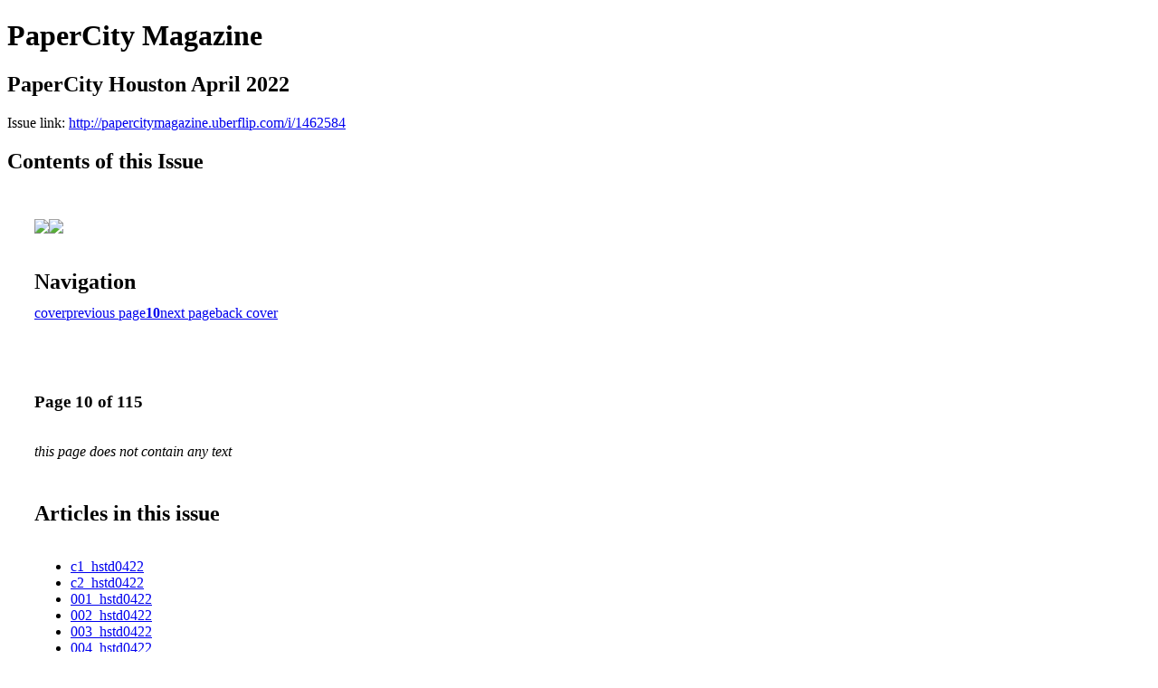

--- FILE ---
content_type: text/html; charset=UTF-8
request_url: http://papercitymagazine.uberflip.com/i/1462584-papercity-houston-april-2022/10
body_size: 20671
content:
<!DOCTYPE html PUBLIC "-//W3C//DTD XHTML 1.0 Transitional//EN" "http://www.w3.org/TR/xhtml1/DTD/xhtml1-transitional.dtd">

<html xmlns="http://www.w3.org/1999/xhtml" xml:lang="en" lang="en" xmlns:og="http://ogp.me/ns#" xmlns:fb="https://www.facebook.com/2008/fbml">
    	<head>
        <link rel="apple-touch-icon" type="image/png" sizes="57x57" href="https://content.cdntwrk.com/favicons/dD0zMzY0MCZjbWQ9ZmF2aWNvbiZ2ZXJzaW9uPTE2MTE4NDUzNzQmZXh0PXBuZyZzaXplPTU3JnNpZz0xMmM4NjQxNWQ5ZDY1NWMzNjgxZDUyMzU3YzYzYWE5ZQ%253D%253D/favicon.png"><link rel="apple-touch-icon" type="image/png" sizes="72x72" href="https://content.cdntwrk.com/favicons/dD0zMzY0MCZjbWQ9ZmF2aWNvbiZ2ZXJzaW9uPTE2MTE4NDUzNzQmZXh0PXBuZyZzaXplPTcyJnNpZz1lYzM2MzBmZTM0NjFmN2RlMWJiMTk0ZjhiNDUxZjc5YQ%253D%253D/favicon.png"><link rel="apple-touch-icon" type="image/png" sizes="114x114" href="https://content.cdntwrk.com/favicons/dD0zMzY0MCZjbWQ9ZmF2aWNvbiZ2ZXJzaW9uPTE2MTE4NDUzNzQmZXh0PXBuZyZzaXplPTExNCZzaWc9YzJhNDM3YjM1OWVmYzk4MWI2YWM3MzljYjRjM2E4Y2Q%253D/favicon.png"><link rel="apple-touch-icon" type="image/png" sizes="144x144" href="https://content.cdntwrk.com/favicons/dD0zMzY0MCZjbWQ9ZmF2aWNvbiZ2ZXJzaW9uPTE2MTE4NDUzNzQmZXh0PXBuZyZzaXplPTE0NCZzaWc9ZjdiNTdjMDIzYzQ2NDBjNTZjOWQ4MjRmZGFhZjQ3OTU%253D/favicon.png"><link rel="apple-touch-icon" type="image/png" sizes="180x180" href="https://content.cdntwrk.com/favicons/dD0zMzY0MCZjbWQ9ZmF2aWNvbiZ2ZXJzaW9uPTE2MTE4NDUzNzQmZXh0PXBuZyZzaXplPTE4MCZzaWc9OTA0YmQ3MTdlZjRkZGZjNWMzZGU1ZmU0NzYyOTQ1NDY%253D/favicon.png"><link rel="icon" type="image/png" sizes="16x16" href="https://content.cdntwrk.com/favicons/dD0zMzY0MCZjbWQ9ZmF2aWNvbiZ2ZXJzaW9uPTE2MTE4NDUzNzQmZXh0PXBuZyZzaXplPTE2JnNpZz1iMmVlNDdmZjc5ZTg5ZTNlOWZlNzIzOGY5NzIzZGExYQ%253D%253D/favicon.png"><link rel="icon" type="image/png" sizes="32x32" href="https://content.cdntwrk.com/favicons/dD0zMzY0MCZjbWQ9ZmF2aWNvbiZ2ZXJzaW9uPTE2MTE4NDUzNzQmZXh0PXBuZyZzaXplPTMyJnNpZz1kMzkwOTgxZWM5NzA5MTU5ZGFkOWM2N2ZlNTAwYjg5Mw%253D%253D/favicon.png"><link rel="icon" type="image/png" sizes="96x96" href="https://content.cdntwrk.com/favicons/dD0zMzY0MCZjbWQ9ZmF2aWNvbiZ2ZXJzaW9uPTE2MTE4NDUzNzQmZXh0PXBuZyZzaXplPTk2JnNpZz04NGUxY2JiOWMxY2M1ZjdkYzIwMGJiMDBiM2IxNDBlYQ%253D%253D/favicon.png"><link rel="icon" type="image/png" sizes="128x128" href="https://content.cdntwrk.com/favicons/dD0zMzY0MCZjbWQ9ZmF2aWNvbiZ2ZXJzaW9uPTE2MTE4NDUzNzQmZXh0PXBuZyZzaXplPTEyOCZzaWc9MDkyNzZiNTdlNmIyNjcyZjFmMGZjYmUwNjM1NmIwZTY%253D/favicon.png"><link rel="icon" type="image/png" sizes="195x195" href="https://content.cdntwrk.com/favicons/dD0zMzY0MCZjbWQ9ZmF2aWNvbiZ2ZXJzaW9uPTE2MTE4NDUzNzQmZXh0PXBuZyZzaXplPTE5NSZzaWc9MDNkMDg0YTBmYjY1MmEzNTE4YmMxNTNiMDZmOWRjMTA%253D/favicon.png"><meta name="msapplication-TileImage" content="https://content.cdntwrk.com/favicons/dD0zMzY0MCZjbWQ9ZmF2aWNvbiZ2ZXJzaW9uPTE2MTE4NDUzNzQmZXh0PXBuZyZzaXplPTE0NCZzaWc9ZjdiNTdjMDIzYzQ2NDBjNTZjOWQ4MjRmZGFhZjQ3OTU%253D/favicon.png"><!--[if IE]><link rel="shortcut icon" type="image/x-icon" href="https://content.cdntwrk.com/favicons/dD0zMzY0MCZjbWQ9ZmF2aWNvbiZ2ZXJzaW9uPTE2MTE4NDUzNzQmZXh0PWljbyZzaWc9NThmNDU0MWZhMDc1NjJmMDEyNTMzMDYzMmU3NzUyZWE%253D/favicon.ico"><![endif]-->		<meta charset="utf-8">
				<meta name="description" content="" />
		<meta name="keywords" content="" />
		
		
		<title>PaperCity Magazine - PaperCity Houston April 2022</title>
		
		<meta itemprop="image" content="https://content.cdntwrk.com/files/aT0xNDYyNTg0JnA9MTAmdj0yJmNtZD12JnNpZz1kNDQwNjNlZDU2NTc2OTNlZTVkYzJjOGMzYmEyYTQ2Zg%253D%253D/-w-450-80.jpg"><meta property="og:image" content="https://content.cdntwrk.com/files/aT0xNDYyNTg0JnA9MTAmdj0yJmNtZD12JnNpZz1kNDQwNjNlZDU2NTc2OTNlZTVkYzJjOGMzYmEyYTQ2Zg%253D%253D/-w-450-80.jpg"/><meta itemprop="image" content="https://content.cdntwrk.com/files/aT0xNDYyNTg0JnA9OSZ2PTImY21kPXYmc2lnPTBkOWY5YjRmMGMwOTZjYWY1ZTNkZGU5MzM5NGVkODU2/-w-450-80.jpg"><meta property="og:image" content="https://content.cdntwrk.com/files/aT0xNDYyNTg0JnA9OSZ2PTImY21kPXYmc2lnPTBkOWY5YjRmMGMwOTZjYWY1ZTNkZGU5MzM5NGVkODU2/-w-450-80.jpg"/>	</head>

	<body>
	    <h1>PaperCity Magazine</h1>
<h2>PaperCity Houston April 2022</h2>

<p></p>
<p>Issue link: <a href="http://papercitymagazine.uberflip.com/i/1462584">http://papercitymagazine.uberflip.com/i/1462584</a></p>

<h2>Contents of this Issue</h2>
<div style='float:left;clear:none;margin:30px;width:960px;'><div class='issue-img-wrapper'><img id='issue-img-1' src='https://content.cdntwrk.com/files/aT0xNDYyNTg0JnA9OSZ2PTImY21kPXYmc2lnPTBkOWY5YjRmMGMwOTZjYWY1ZTNkZGU5MzM5NGVkODU2/-w-450-80.jpg'/><img id='issue-img-2' src='https://content.cdntwrk.com/files/aT0xNDYyNTg0JnA9MTAmdj0yJmNtZD12JnNpZz1kNDQwNjNlZDU2NTc2OTNlZTVkYzJjOGMzYmEyYTQ2Zg%253D%253D/-w-450-80.jpg'/></div><h2 style="clear:both;padding-top:20px;margin-bottom:12px;text-align:left">Navigation</h2><div class='btn-group' id='navigation'><a class="btn" title="PaperCity Magazine - PaperCity Houston April 2022 page 0 " href="http://papercitymagazine.uberflip.com/i/1462584">cover</a><a rel="prev" class="btn" title="PaperCity Magazine - PaperCity Houston April 2022 page 9" href="http://papercitymagazine.uberflip.com/i/1462584/9">previous page</a><a class='btn active' href='#'><strong>10</strong></a><a rel="next" class="btn" title="PaperCity Magazine - PaperCity Houston April 2022 page 11" href="http://papercitymagazine.uberflip.com/i/1462584/11">next page</a><a class="btn" title="PaperCity Magazine - PaperCity Houston April 2022 page 115" href="http://papercitymagazine.uberflip.com/i/1462584/115">back cover</a></div></div><div style='float:left;clear:none;text-align:left;margin:30px;width:550px'><h3> Page 10 of 115</h3><p><div style="max-height:300px;overflow-x:hidden;margin-bottom:30px;padding-right:20px;"><p><i>this page does not contain any text</i></p></div><h2>Articles in this issue</h2><div style="max-height:200px;overflow-x:hidden;margin-bottom:30px;padding-right:20px;"><ul class='nav'>		<li><a href="http://papercitymagazine.uberflip.com/i/1462584/0" title="Read article: c1_hstd0422">c1_hstd0422</a></li>
			<li><a href="http://papercitymagazine.uberflip.com/i/1462584/1" title="Read article: c2_hstd0422">c2_hstd0422</a></li>
			<li><a href="http://papercitymagazine.uberflip.com/i/1462584/2" title="Read article: 001_hstd0422">001_hstd0422</a></li>
			<li><a href="http://papercitymagazine.uberflip.com/i/1462584/3" title="Read article: 002_hstd0422">002_hstd0422</a></li>
			<li><a href="http://papercitymagazine.uberflip.com/i/1462584/4" title="Read article: 003_hstd0422">003_hstd0422</a></li>
			<li><a href="http://papercitymagazine.uberflip.com/i/1462584/5" title="Read article: 004_hstd0422">004_hstd0422</a></li>
			<li><a href="http://papercitymagazine.uberflip.com/i/1462584/6" title="Read article: 005_hstd0422">005_hstd0422</a></li>
			<li><a href="http://papercitymagazine.uberflip.com/i/1462584/7" title="Read article: 006_hstd0422">006_hstd0422</a></li>
			<li><a href="http://papercitymagazine.uberflip.com/i/1462584/8" title="Read article: 007_hstd0422">007_hstd0422</a></li>
			<li><a href="http://papercitymagazine.uberflip.com/i/1462584/9" title="Read article: 008_hstd0422">008_hstd0422</a></li>
			<li><a href="http://papercitymagazine.uberflip.com/i/1462584/10" title="Read article: 009_hstd0422">009_hstd0422</a></li>
			<li><a href="http://papercitymagazine.uberflip.com/i/1462584/11" title="Read article: 010_hstd0422">010_hstd0422</a></li>
			<li><a href="http://papercitymagazine.uberflip.com/i/1462584/12" title="Read article: 011_hstd0422">011_hstd0422</a></li>
			<li><a href="http://papercitymagazine.uberflip.com/i/1462584/13" title="Read article: 012_hstd0422">012_hstd0422</a></li>
			<li><a href="http://papercitymagazine.uberflip.com/i/1462584/14" title="Read article: 013_hstd0422">013_hstd0422</a></li>
			<li><a href="http://papercitymagazine.uberflip.com/i/1462584/15" title="Read article: 014_hstd0422">014_hstd0422</a></li>
			<li><a href="http://papercitymagazine.uberflip.com/i/1462584/16" title="Read article: 015_hstd0422">015_hstd0422</a></li>
			<li><a href="http://papercitymagazine.uberflip.com/i/1462584/17" title="Read article: 016_hstd0422">016_hstd0422</a></li>
			<li><a href="http://papercitymagazine.uberflip.com/i/1462584/18" title="Read article: 017_hstd0422">017_hstd0422</a></li>
			<li><a href="http://papercitymagazine.uberflip.com/i/1462584/19" title="Read article: 018_hstd0422">018_hstd0422</a></li>
			<li><a href="http://papercitymagazine.uberflip.com/i/1462584/20" title="Read article: 019_hstd0422">019_hstd0422</a></li>
			<li><a href="http://papercitymagazine.uberflip.com/i/1462584/21" title="Read article: 020_hstd0422">020_hstd0422</a></li>
			<li><a href="http://papercitymagazine.uberflip.com/i/1462584/22" title="Read article: 021_hstd0422">021_hstd0422</a></li>
			<li><a href="http://papercitymagazine.uberflip.com/i/1462584/23" title="Read article: 022_hstd0422">022_hstd0422</a></li>
			<li><a href="http://papercitymagazine.uberflip.com/i/1462584/24" title="Read article: 023_hstd0422">023_hstd0422</a></li>
			<li><a href="http://papercitymagazine.uberflip.com/i/1462584/25" title="Read article: 024_hstd0422">024_hstd0422</a></li>
			<li><a href="http://papercitymagazine.uberflip.com/i/1462584/26" title="Read article: 025_hstd0422">025_hstd0422</a></li>
			<li><a href="http://papercitymagazine.uberflip.com/i/1462584/27" title="Read article: 026_hstd0422">026_hstd0422</a></li>
			<li><a href="http://papercitymagazine.uberflip.com/i/1462584/28" title="Read article: 027_hstd0422">027_hstd0422</a></li>
			<li><a href="http://papercitymagazine.uberflip.com/i/1462584/29" title="Read article: 028_hstd0422">028_hstd0422</a></li>
			<li><a href="http://papercitymagazine.uberflip.com/i/1462584/30" title="Read article: 029_hstd0422">029_hstd0422</a></li>
			<li><a href="http://papercitymagazine.uberflip.com/i/1462584/31" title="Read article: 030_hstd0422">030_hstd0422</a></li>
			<li><a href="http://papercitymagazine.uberflip.com/i/1462584/32" title="Read article: 031_hstd0422">031_hstd0422</a></li>
			<li><a href="http://papercitymagazine.uberflip.com/i/1462584/33" title="Read article: 032_hstd0422">032_hstd0422</a></li>
			<li><a href="http://papercitymagazine.uberflip.com/i/1462584/34" title="Read article: 033_hstd0422">033_hstd0422</a></li>
			<li><a href="http://papercitymagazine.uberflip.com/i/1462584/35" title="Read article: 034_hstd0422">034_hstd0422</a></li>
			<li><a href="http://papercitymagazine.uberflip.com/i/1462584/36" title="Read article: 035_hstd0422">035_hstd0422</a></li>
			<li><a href="http://papercitymagazine.uberflip.com/i/1462584/37" title="Read article: 036_hstd0422">036_hstd0422</a></li>
			<li><a href="http://papercitymagazine.uberflip.com/i/1462584/38" title="Read article: 037_hstd0422">037_hstd0422</a></li>
			<li><a href="http://papercitymagazine.uberflip.com/i/1462584/39" title="Read article: 038_hstd0422">038_hstd0422</a></li>
			<li><a href="http://papercitymagazine.uberflip.com/i/1462584/40" title="Read article: 039_hstd0422">039_hstd0422</a></li>
			<li><a href="http://papercitymagazine.uberflip.com/i/1462584/41" title="Read article: 040_hstd0422">040_hstd0422</a></li>
			<li><a href="http://papercitymagazine.uberflip.com/i/1462584/42" title="Read article: 041_hstd0422">041_hstd0422</a></li>
			<li><a href="http://papercitymagazine.uberflip.com/i/1462584/43" title="Read article: 042_hstd0422">042_hstd0422</a></li>
			<li><a href="http://papercitymagazine.uberflip.com/i/1462584/44" title="Read article: 043_hstd0422">043_hstd0422</a></li>
			<li><a href="http://papercitymagazine.uberflip.com/i/1462584/45" title="Read article: 044_hstd0422">044_hstd0422</a></li>
			<li><a href="http://papercitymagazine.uberflip.com/i/1462584/46" title="Read article: 045_hstd0422">045_hstd0422</a></li>
			<li><a href="http://papercitymagazine.uberflip.com/i/1462584/47" title="Read article: 046_hstd0422">046_hstd0422</a></li>
			<li><a href="http://papercitymagazine.uberflip.com/i/1462584/48" title="Read article: 047_hstd0422">047_hstd0422</a></li>
			<li><a href="http://papercitymagazine.uberflip.com/i/1462584/49" title="Read article: 048_hstd0422">048_hstd0422</a></li>
			<li><a href="http://papercitymagazine.uberflip.com/i/1462584/50" title="Read article: 049_hstd0422">049_hstd0422</a></li>
			<li><a href="http://papercitymagazine.uberflip.com/i/1462584/51" title="Read article: 050_hstd0422">050_hstd0422</a></li>
			<li><a href="http://papercitymagazine.uberflip.com/i/1462584/52" title="Read article: 051_hstd0422">051_hstd0422</a></li>
			<li><a href="http://papercitymagazine.uberflip.com/i/1462584/53" title="Read article: 052_hstd0422">052_hstd0422</a></li>
			<li><a href="http://papercitymagazine.uberflip.com/i/1462584/54" title="Read article: 053_hstd0422">053_hstd0422</a></li>
			<li><a href="http://papercitymagazine.uberflip.com/i/1462584/55" title="Read article: 054_hstd0422">054_hstd0422</a></li>
			<li><a href="http://papercitymagazine.uberflip.com/i/1462584/56" title="Read article: 055_hstd0422">055_hstd0422</a></li>
			<li><a href="http://papercitymagazine.uberflip.com/i/1462584/57" title="Read article: 056_hstd0422">056_hstd0422</a></li>
			<li><a href="http://papercitymagazine.uberflip.com/i/1462584/58" title="Read article: 057_hstd0422">057_hstd0422</a></li>
			<li><a href="http://papercitymagazine.uberflip.com/i/1462584/59" title="Read article: 058_hstd0422">058_hstd0422</a></li>
			<li><a href="http://papercitymagazine.uberflip.com/i/1462584/60" title="Read article: 059_hstd0422">059_hstd0422</a></li>
			<li><a href="http://papercitymagazine.uberflip.com/i/1462584/61" title="Read article: 060_hstd0422">060_hstd0422</a></li>
			<li><a href="http://papercitymagazine.uberflip.com/i/1462584/62" title="Read article: 061_hstd0422">061_hstd0422</a></li>
			<li><a href="http://papercitymagazine.uberflip.com/i/1462584/63" title="Read article: 062_hstd0422">062_hstd0422</a></li>
			<li><a href="http://papercitymagazine.uberflip.com/i/1462584/64" title="Read article: 063_hstd0422">063_hstd0422</a></li>
			<li><a href="http://papercitymagazine.uberflip.com/i/1462584/65" title="Read article: 064_hstd0422">064_hstd0422</a></li>
			<li><a href="http://papercitymagazine.uberflip.com/i/1462584/66" title="Read article: 065_hstd0422">065_hstd0422</a></li>
			<li><a href="http://papercitymagazine.uberflip.com/i/1462584/67" title="Read article: 066_hstd0422">066_hstd0422</a></li>
			<li><a href="http://papercitymagazine.uberflip.com/i/1462584/68" title="Read article: 067_hstd0422">067_hstd0422</a></li>
			<li><a href="http://papercitymagazine.uberflip.com/i/1462584/69" title="Read article: 068_hstd0422">068_hstd0422</a></li>
			<li><a href="http://papercitymagazine.uberflip.com/i/1462584/70" title="Read article: 069_hstd0422">069_hstd0422</a></li>
			<li><a href="http://papercitymagazine.uberflip.com/i/1462584/71" title="Read article: 070_hstd0422">070_hstd0422</a></li>
			<li><a href="http://papercitymagazine.uberflip.com/i/1462584/72" title="Read article: 071_hstd0422">071_hstd0422</a></li>
			<li><a href="http://papercitymagazine.uberflip.com/i/1462584/73" title="Read article: 072_hstd0422">072_hstd0422</a></li>
			<li><a href="http://papercitymagazine.uberflip.com/i/1462584/74" title="Read article: 073_hstd0422">073_hstd0422</a></li>
			<li><a href="http://papercitymagazine.uberflip.com/i/1462584/75" title="Read article: 074_hstd0422">074_hstd0422</a></li>
			<li><a href="http://papercitymagazine.uberflip.com/i/1462584/76" title="Read article: 075_hstd0422">075_hstd0422</a></li>
			<li><a href="http://papercitymagazine.uberflip.com/i/1462584/77" title="Read article: 076_hstd0422">076_hstd0422</a></li>
			<li><a href="http://papercitymagazine.uberflip.com/i/1462584/78" title="Read article: 077_hstd0422">077_hstd0422</a></li>
			<li><a href="http://papercitymagazine.uberflip.com/i/1462584/79" title="Read article: 078_hstd0422">078_hstd0422</a></li>
			<li><a href="http://papercitymagazine.uberflip.com/i/1462584/80" title="Read article: 079_hstd0422">079_hstd0422</a></li>
			<li><a href="http://papercitymagazine.uberflip.com/i/1462584/81" title="Read article: 080_hstd0422">080_hstd0422</a></li>
			<li><a href="http://papercitymagazine.uberflip.com/i/1462584/82" title="Read article: 081_hstd0422">081_hstd0422</a></li>
			<li><a href="http://papercitymagazine.uberflip.com/i/1462584/83" title="Read article: 082_hstd0422">082_hstd0422</a></li>
			<li><a href="http://papercitymagazine.uberflip.com/i/1462584/84" title="Read article: 083_hstd0422">083_hstd0422</a></li>
			<li><a href="http://papercitymagazine.uberflip.com/i/1462584/85" title="Read article: 084_hstd0422">084_hstd0422</a></li>
			<li><a href="http://papercitymagazine.uberflip.com/i/1462584/86" title="Read article: 085_hstd0422">085_hstd0422</a></li>
			<li><a href="http://papercitymagazine.uberflip.com/i/1462584/87" title="Read article: 086_hstd0422">086_hstd0422</a></li>
			<li><a href="http://papercitymagazine.uberflip.com/i/1462584/88" title="Read article: 087_hstd0422">087_hstd0422</a></li>
			<li><a href="http://papercitymagazine.uberflip.com/i/1462584/89" title="Read article: 088_hstd0422">088_hstd0422</a></li>
			<li><a href="http://papercitymagazine.uberflip.com/i/1462584/90" title="Read article: 089_hstd0422">089_hstd0422</a></li>
			<li><a href="http://papercitymagazine.uberflip.com/i/1462584/91" title="Read article: 090_hstd0422">090_hstd0422</a></li>
			<li><a href="http://papercitymagazine.uberflip.com/i/1462584/92" title="Read article: 091_hstd0422">091_hstd0422</a></li>
			<li><a href="http://papercitymagazine.uberflip.com/i/1462584/93" title="Read article: 092_hstd0422">092_hstd0422</a></li>
			<li><a href="http://papercitymagazine.uberflip.com/i/1462584/94" title="Read article: 093_hstd0422">093_hstd0422</a></li>
			<li><a href="http://papercitymagazine.uberflip.com/i/1462584/95" title="Read article: 094_hstd0422">094_hstd0422</a></li>
			<li><a href="http://papercitymagazine.uberflip.com/i/1462584/96" title="Read article: 095_hstd0422">095_hstd0422</a></li>
			<li><a href="http://papercitymagazine.uberflip.com/i/1462584/97" title="Read article: 096_hstd0422">096_hstd0422</a></li>
			<li><a href="http://papercitymagazine.uberflip.com/i/1462584/98" title="Read article: 097_hstd0422">097_hstd0422</a></li>
			<li><a href="http://papercitymagazine.uberflip.com/i/1462584/99" title="Read article: 098_hstd0422">098_hstd0422</a></li>
			<li><a href="http://papercitymagazine.uberflip.com/i/1462584/100" title="Read article: 099_hstd0422">099_hstd0422</a></li>
			<li><a href="http://papercitymagazine.uberflip.com/i/1462584/101" title="Read article: 100_hstd0422">100_hstd0422</a></li>
			<li><a href="http://papercitymagazine.uberflip.com/i/1462584/102" title="Read article: 101_hstd0422">101_hstd0422</a></li>
			<li><a href="http://papercitymagazine.uberflip.com/i/1462584/103" title="Read article: 102_hstd0422">102_hstd0422</a></li>
			<li><a href="http://papercitymagazine.uberflip.com/i/1462584/104" title="Read article: 103_hstd0422">103_hstd0422</a></li>
			<li><a href="http://papercitymagazine.uberflip.com/i/1462584/105" title="Read article: 104_hstd0422">104_hstd0422</a></li>
			<li><a href="http://papercitymagazine.uberflip.com/i/1462584/106" title="Read article: 105_hstd0422">105_hstd0422</a></li>
			<li><a href="http://papercitymagazine.uberflip.com/i/1462584/107" title="Read article: 106_hstd0422">106_hstd0422</a></li>
			<li><a href="http://papercitymagazine.uberflip.com/i/1462584/108" title="Read article: 107_hstd0422">107_hstd0422</a></li>
			<li><a href="http://papercitymagazine.uberflip.com/i/1462584/109" title="Read article: 108_hstd0422">108_hstd0422</a></li>
			<li><a href="http://papercitymagazine.uberflip.com/i/1462584/110" title="Read article: 109_hstd0422">109_hstd0422</a></li>
			<li><a href="http://papercitymagazine.uberflip.com/i/1462584/111" title="Read article: 110_hstd0422">110_hstd0422</a></li>
			<li><a href="http://papercitymagazine.uberflip.com/i/1462584/112" title="Read article: 111_hstd0422">111_hstd0422</a></li>
			<li><a href="http://papercitymagazine.uberflip.com/i/1462584/113" title="Read article: 112_hstd0422">112_hstd0422</a></li>
			<li><a href="http://papercitymagazine.uberflip.com/i/1462584/114" title="Read article: c3_hstd0422">c3_hstd0422</a></li>
			<li><a href="http://papercitymagazine.uberflip.com/i/1462584/115" title="Read article: c4_hstd0422">c4_hstd0422</a></li>
	</ul></div><h2>Archives of this issue</h2><a href='http://papercitymagazine.uberflip.com/read/archives/i/33640/1462584'>view archives of PaperCity Magazine - PaperCity Houston April 2022</a></div><div class='clr'></div>	</body>
</html>
